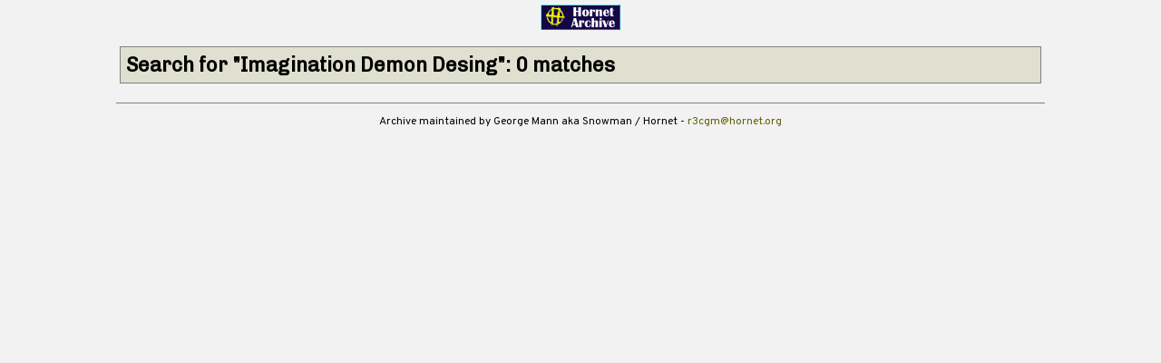

--- FILE ---
content_type: text/html
request_url: https://hornet.org/cgi-bin/scene-search.cgi?search=Imagination+Demon%20Desing
body_size: 816
content:
<html>
<head>
  <title>The Hornet Archive - Search</title>
  <link rel="stylesheet" type="text/css" href="/hornet.css">
  <link href='https://fonts.googleapis.com/css?family=Chivo' rel='stylesheet'>
  <link href='https://fonts.googleapis.com/css?family=Overpass' rel='stylesheet'>
  <script src="/ga.js"></script>
</head>

<body>

<center>

<a href="/"><img src="/hornet_now_small.gif" border="0" style="margin-top: 5px;"></a><br>

<table width="80%" cellpadding="4" cellspacing="0">

<tr>
  <td align="left"><div class="header1">Search for "Imagination Demon Desing": 0 matches</div></td>
</tr>

</table>

<HR SIZE="1" NOSHADE WIDTH="80%">

<p class="footer">Archive maintained by George Mann aka Snowman / Hornet
- <a href="mailto:r3cgm@hornet.org">r3cgm@hornet.org</a></p>

</center>

</body>
</html>
